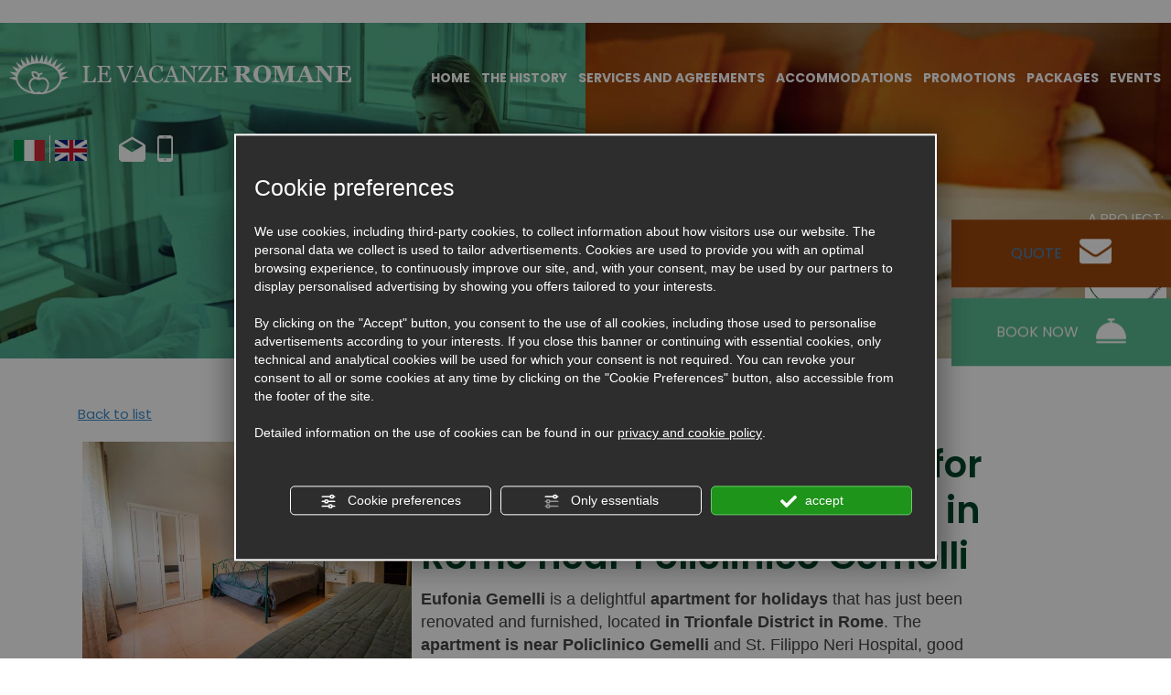

--- FILE ---
content_type: text/html; charset=utf-8
request_url: https://www.levacanzeromane.it/en/eufonia-gemelli-apartment-for-holidays-in-trionfale-district-in-rome-near-policlinico-gemelli.php
body_size: 12805
content:
 ﻿<!DOCTYPE html>
<!--[if lt IE 7]><html xmlns="https://www.w3.org/1999/xhtml" class="no-js lt-ie10 lt-ie9 lt-ie8 lt-ie7 ie6" lang="en"><![endif]-->
<!--[if IE 7]><html xmlns="https://www.w3.org/1999/xhtml" class="no-js lt-ie10 lt-ie9 lt-ie8 ie7" lang="en"><![endif]-->
<!--[if IE 8]><html xmlns="https://www.w3.org/1999/xhtml" class="no-js lt-ie10 lt-ie9 ie8" lang="en"><![endif]-->
<!--[if IE 9]><html xmlns="https://www.w3.org/1999/xhtml" class="no-js lt-ie10 ie9" lang="en"><![endif]-->
<!--[if (gte IE 10)|!(IE)]><!--><html dir="ltr" xmlns="https://www.w3.org/1999/xhtml" lang="en"><!--<![endif]--><head><script type="text/javascript">window.isAbot = false;</script><meta http-equiv="Content-Type" content="text/html; charset=utf-8" /><meta name="author" content="TITANKA! Spa" /><meta name="generator" content="TITANKA! Content Management System"  engine="Twg" idh="1738"/><meta http-equiv="content-language" content="0" /><title>Eufonia Gemelli Apartment for holidays in Trionfale District in Rome near Policlinico Gemelli</title><meta name="Description" content="Discover more about Eufonia Gemelli Apartment in Rome, in Trionfale District!" /> <script type="application/ld+json">{"@context":"https:\/\/schema.org\/","@type":"Article","headline":"Eufonia Gemelli Apartment for holidays in Trionfale District in Rome near Policlinico Gemelli","image":"https:\/\/admin.abc.sm\/img\/gallery\/upload\/6677\/img_lastminute_344301_1697572685.jpeg","datePublished":"2023-10-17T00:00:00+02:00","dateModified":"2025-10-20T14:34:18+02:00","author":{"name":"Le Vacanze Romane"}}</script> <meta property="og:image" content="https://www.levacanzeromane.it/inc/scripts/thumb.php?bg=ffffff&w=1200&h=630&img=https://admin.abc.sm/img/gallery/upload/6677/img_lastminute_344301_1697572685.jpeg"/><meta property="og:image:width" content="1200"><meta property="og:image:height" content="630"><meta name="application-name" content="Le Vacanze Romane"><meta property="og:site_name" content="Le Vacanze Romane"><link href="https://www.google-analytics.com" rel="preconnect" crossorigin /><link href="https://www.googletagmanager.com" rel="dns-prefetch" crossorigin /><link href="https://connect.facebook.net" rel="preconnect" crossorigin /><link href="https://forms.mrpreno.net" rel="dns-prefetch" crossorigin /><link rel="canonical" href="https://www.levacanzeromane.it/en/eufonia-gemelli-apartment-for-holidays-in-trionfale-district-in-rome-near-policlinico-gemelli.php" /><link  rel="alternate" hreflang="en" href="https://www.levacanzeromane.it/en/eufonia-gemelli-apartment-for-holidays-in-trionfale-district-in-rome-near-policlinico-gemelli.php"/><link  rel="alternate" hreflang="it" href="https://www.levacanzeromane.it/it/casa-vacanze-eufonia-nel-quartiere-trionfale-a-roma-vicino-al-policlinico-gemelli.php" /><link rel="alternate" href="https://www.levacanzeromane.it/en/eufonia-gemelli-apartment-for-holidays-in-trionfale-district-in-rome-near-policlinico-gemelli.php" hreflang="x-default" /> <script type="application/ld+json">{"@context":"https:\/\/schema.org\/","@type":"Organization","name":"Le Vacanze Romane","url":"https:\/\/www.levacanzeromane.it","telephone":"+39 06\/45423898","image":"https:\/\/www.levacanzeromane.it\/ATImg\/pix_trasp.gif","logo":"https:\/\/www.levacanzeromane.it\/ATImg\/loghi_small\/6677.jpg","address":{"@type":"PostalAddress","streetAddress":"Corso D'Italia, 19","addressLocality":"Roma","addressRegion":"Rm","postalCode":"00198","addressCountry":"IT"}}</script> <script type="text/javascript">var cmsPageParams={"ia":"6677","ih":1738,"ip":"154695","su":false,"device_type":"computer","asset_versioning":"1766570996","site_type":"desktop","is_catalog":false,"lang":"en","url":"http:\/\/www.levacanzeromane.it\/en\/eufonia-gemelli-apartment-for-holidays-in-trionfale-district-in-rome-near-policlinico-gemelli.php","type":"5","other_languages":{"it":"\/it\/casa-vacanze-eufonia-nel-quartiere-trionfale-a-roma-vicino-al-policlinico-gemelli.php"},"relation_code":"1643711554","css":{"libs":["\/site.css?vrnsh=1&v=1766570996","\/site_lib.css?vrnsh=1&v=1766570996"]},"tracking":{"analytics":{"type":"gtag","event_name_mode":2}},"cookieConsentEnabled":true}</script> <link href="/site.css?vrnsh=1&v=1766570996" rel="stylesheet" type="text/css" /><link href="/site_lib.css?vrnsh=1&v=1766570996" rel="stylesheet" type="text/css" /> <script type="text/javascript"  defer src="/site_lib.js?vrnsh=1&v=1766570996" ></script> <script defer type="text/javascript">var hs;function initHighSlide(){if(typeof hs!='undefined'){hs.showCredits=false;hs.graphicsDir='/ATClass/js/highslide/graphics/';hs.outlineType='rounded-white';hs.align='center';hs.dimmingOpacity=0.80;}else{setTimeout(initHighSlide,50);}}
initHighSlide();</script> <script defer type="text/javascript">function startNoConflictWhenJQueryIsLoaded(){if(typeof jQuery!='undefined'){jQuery.noConflict();}else{setTimeout(startNoConflictWhenJQueryIsLoaded,50);}}
startNoConflictWhenJQueryIsLoaded();</script> <script defer type="text/javascript">var selectorF;var instanceF;function startImageLightBox(){selectorF='a.image_lightbox';instanceF=jQuery(selectorF).imageLightbox({allowedTypes:'png|jpg|jpeg|gif',animationSpeed:250,preloadNext:true,enableKeyboard:true,quitOnEnd:false,quitOnImgClick:false,quitOnDocClick:true,onStart:function(){overlayOn();closeButtonOn(instanceF);arrowsOn(instanceF,selectorF);},onEnd:function(){overlayOff();captionOff();closeButtonOff();arrowsOff();activityIndicatorOff();},onLoadStart:function(){captionOff();activityIndicatorOn();},onLoadEnd:function(){captionOn();activityIndicatorOff();jQuery('.imagelightbox-arrow').css('display','block');}});}</script> <script src="/site.js?vrnsh=1&v=1766570996" type="text/javascript"  defer></script> <!--[if lt IE 9]> <script src="/js_source/compatibility/Bootstrap3.2.0/html5shiv.js"></script> <script src="/js_source/compatibility/Bootstrap3.2.0/respond.min.js"></script> <link rel="stylesheet" type="text/css" href="/site_source_min/bootstrap3.2.0/css/bootstrap.min.css"/>
<![endif]--><!--[if IE 7]><link href="/js_source/compatibility/Bootstrap3.2.0/bootstrap-ie7.css" rel="stylesheet">
<![endif]--><meta name="viewport" content="width=device-width, initial-scale=1"><link rel="bookmark" href="/source/favicon.ico" /><link rel="shortcut icon" href="/source/favicon.ico" /><link href="/libs/gfonts/style/css?family=Poppins:300,400,600,700" rel="stylesheet"> <script type="text/javascript">function getUserIdToAnalyticsByCookie(a){for(var b=a+"=",c=document.cookie.split(";"),d=0;d<c.length;d++){for(var e=c[d];" "===e.charAt(0);)e=e.substring(1,e.length);if(0===e.indexOf(b))return e.substring(b.length,e.length)}return null}
function isGrantedApp(app_name){var isGranted=true;if(typeof cookieConsent=='object'){if(typeof cookieConsent.isGrantedApp=='function'){isGranted=cookieConsent.isGrantedApp(app_name);}}
return isGranted;}
function getTUserId(){if(!isGrantedApp('google_user_id')){return null;}
var user_id=null;var _MRU=getUserIdToAnalyticsByCookie("_MRU");if(_MRU){user_id=_MRU;}else{var _TCU=getUserIdToAnalyticsByCookie("_TCU");if(_TCU){user_id=_TCU;}}
return user_id;}</script><script type="text/javascript"  async src="https://www.googletagmanager.com/gtag/js?id=G-XG7CCB1M68"></script> <script type="text/javascript">window.googleAnalyticsStarted=false;window.dataLayer=window.dataLayer||[];function gtag(){dataLayer.push(arguments);}
function startGoogleAnalytics(){if('googleAnalyticsStarted'in window){if(window.googleAnalyticsStarted==true){console.log('analytics gia inizializzato');return false;}}
var content_type='news';var content_group='news-344301';var cookieConsentEnabled=true;gtag('consent','default',{'ad_storage':'denied','analytics_storage':'denied','wait_for_update':1000,'ad_user_data':'denied','ad_personalization':'denied'});gtag('set','ads_data_redaction',true);if(cookieConsentEnabled){gtag('set','allow_google_signals',false);gtag('set','allow_ad_personalization_signals',false);}
if(isGrantedApp('google_ads')){gtag('set','allow_google_signals',true);gtag('set','allow_ad_personalization_signals',true);}
gtag('js',new Date());var confGTag={};if(content_type)confGTag.content_type=content_type;if(content_group)confGTag.content_group=content_group;confGTag.anonymize_ip=true;confGTag.linker={'domains':['octorate.com','levacanzeromane.it'],'decorate_forms':true};var analytics_user_id=getTUserId();if(analytics_user_id){confGTag.user_id=analytics_user_id;}
gtag('config','G-XG7CCB1M68',confGTag);window.googleAnalyticsStarted=true;if(typeof cms=='object'){cms.triggerEvent('GoogleAnalyticsStarted');}else{console.log('GoogleAnalyticsStarted');}}</script> </head><body><div id="pgall" class="page_154695 "><div id="blk_44261"  class="max-sf" ><div id="contenuto_307494"    class="cnt hidden-xs hidden-sm" ><div id="blk_44300"  class="max-sf" ><div id="blk_44301"  class="container" ><div id="blk_44302"  class="row clearfix" ><div id="contenuto_307492"    class="cnt col-md-9" ><div id="menu_2246"><ul class="level1" id="root_2246" data-role="listview"><li class="voce_menu_25236"><a class="voce_menu_25236" href="https://www.levacanzeromane.it/en/" title="" target="" >HOME</a></li><li class="voce_menu_25237"><a class="voce_menu_25237" href="https://www.levacanzeromane.it/en/hystory.php" title="" target="" >THE HISTORY</a></li><li class="voce_menu_25238"><a class="voce_menu_25238" href="https://www.levacanzeromane.it/en/services-agreements.php" title="" target="" >SERVICES AND AGREEMENTS</a></li><li class="voce_menu_25241"><a class="voce_menu_25241" href="https://www.levacanzeromane.it/en/accomodation.php" title="" target="" >ACCOMMODATIONS</a></li><li class="voce_menu_25239"><a class="voce_menu_25239" href="https://www.levacanzeromane.it/en/list-offers.php" title="" target="" >PROMOTIONS</a></li><li class="voce_menu_25240"><a class="voce_menu_25240" href="https://www.levacanzeromane.it/en/list-packages.php" title="" target="" >PACKAGES</a></li><li class="voce_menu_25502"><a class="voce_menu_25502" href="https://www.levacanzeromane.it/en/list-events.php" title="" target="" >EVENTS</a></li></ul><div style="clear:both"></div></div></div><div id="contenuto_307495"    class="cnt text-center col-md-3" >
<a href="mailto:info@levacanzeromane.it" onclick="linkMailTo(6677);" class="ABC_link"><span  itemprop="email">info@levacanzeromane.it</span></a></div></div></div></div><div class="cb"></div></div><div id="contenuto_307522"    class="cnt visible-xs visible-sm" ><div id="blk_44303"  ><div id="contenuto_307518"    class="cnt fullWidth text-center op_block col-xs-3 col-sm-3" ></div><div id="contenuto_308928"    class="cnt fullWidth text-center col-xs-3 col-sm-3" >
<a href="/en/accomodation.php" ><img src="https://www.levacanzeromane.it/source/ico-map.png" alt="" title=""  ></a></div><div id="contenuto_307520"    class="cnt fullWidth text-center col-xs-3 col-sm-3" >
<a href="#" onclick="goToByScroll('.form-footer');return false;"><img alt="levacanzeromane en eufonia-gemelli-apartment-for-holidays-in-trionfale-district-in-rome-near-policlinico-gemelli 001" aria-hidden="true" src="/source/mail-mobi.png"></a></div><div id="contenuto_454837"    class="cnt fullWidth text-center col-xs-3 col-sm-3" >
<a href="mailto:[telefono_raw_text]"><img alt="levacanzeromane en eufonia-gemelli-apartment-for-holidays-in-trionfale-district-in-rome-near-policlinico-gemelli 002" aria-hidden="true" src="/source/ico-tel-mobi.png"></a></div><div id="blk_44304"  ><div id="contenuto_307525"    class="cnt" ><div id="menu_2246"><ul class="level1" id="root_2246" data-role="listview"><li class="voce_menu_25236"><a class="voce_menu_25236" href="https://www.levacanzeromane.it/en/" title="" target="" >HOME</a></li><li class="voce_menu_25237"><a class="voce_menu_25237" href="https://www.levacanzeromane.it/en/hystory.php" title="" target="" >THE HISTORY</a></li><li class="voce_menu_25238"><a class="voce_menu_25238" href="https://www.levacanzeromane.it/en/services-agreements.php" title="" target="" >SERVICES AND AGREEMENTS</a></li><li class="voce_menu_25241"><a class="voce_menu_25241" href="https://www.levacanzeromane.it/en/accomodation.php" title="" target="" >ACCOMMODATIONS</a></li><li class="voce_menu_25239"><a class="voce_menu_25239" href="https://www.levacanzeromane.it/en/list-offers.php" title="" target="" >PROMOTIONS</a></li><li class="voce_menu_25240"><a class="voce_menu_25240" href="https://www.levacanzeromane.it/en/list-packages.php" title="" target="" >PACKAGES</a></li><li class="voce_menu_25502"><a class="voce_menu_25502" href="https://www.levacanzeromane.it/en/list-events.php" title="" target="" >EVENTS</a></li></ul><div style="clear:both"></div></div></div></div></div><div class="cb"></div></div><div id="contenuto_583690"    class="cnt no-pad text-center fullWidth col-md-6 col-sm-12 col-xs-12" >
<img src="/inc/scripts/source/www.levacanzeromane.it/crp1000x573-strutture-top-1.jpg?o=1" alt="" title=""  ></div><div id="contenuto_319659"    class="cnt" ><style type="text/css">@media screen and (-ms-high-contrast: active), (-ms-high-contrast: none){}@media screen and (max-width: 767px){.tipo-tab{height:57px;line-height:14px;padding:22px
0}}@media screen and (max-width: 991px) and (min-width: 768px){.tipo-tab{height:65px;line-height:1;padding:22px
0}}@media screen and (max-width: 1199px) and (min-width: 992px){ul#root_2246  li
a{font-size:11px}#contenuto_307492 ul#root_2246 li
a{font-size:11px}}@media screen and (min-width: 1200px){ul#root_2246  li
a{font-size:14px}#contenuto_307492 ul#root_2246
li{padding:0
8px}}</style></div><div id="contenuto_583691"    class="cnt hidden-sm hidden-xs col-md-6 fullWidth text-center no-pad" >
<img src="/inc/scripts/source/www.levacanzeromane.it/crp1000x573-strutture-top-2.jpg?o=1" alt="" title=""  ></div><div id="blk_44273"  class="max-content" ><div id="blk_44259"  class="row clearfix" ><div id="contenuto_307481"    class="cnt fullWidth col-md-4 font-bold" >
<a href="/" ><img src="https://www.levacanzeromane.it/source/logo-top.png" alt="" title=""  ></a><div class="box_lingue">
<a class="item_lingue border-right" href="/it/casa-vacanze-eufonia-nel-quartiere-trionfale-a-roma-vicino-al-policlinico-gemelli.php"><img alt="levacanzeromane en eufonia-gemelli-apartment-for-holidays-in-trionfale-district-in-rome-near-policlinico-gemelli 003" aria-hidden="true" src="https://www.levacanzeromane.it/source/flag-ita.jpg"></a><a class="item_lingue" href="/en/eufonia-gemelli-apartment-for-holidays-in-trionfale-district-in-rome-near-policlinico-gemelli.php"><img alt="levacanzeromane en eufonia-gemelli-apartment-for-holidays-in-trionfale-district-in-rome-near-policlinico-gemelli 004" aria-hidden="true" src="https://www.levacanzeromane.it/source/flag-eng.jpg"></a></div></div><div id="contenuto_454833"    class="cnt col-md-2 col-lg-2 hidden-xs hidden-sm" >
<a href="mailto:info@levacanzeromane.it" onclick="linkMailTo(6677);" class="ABC_link"><img alt="levacanzeromane en eufonia-gemelli-apartment-for-holidays-in-trionfale-district-in-rome-near-policlinico-gemelli 005" aria-hidden="true" src="/source/ico-mail-mobi.png"></a><a href="tel:+390645423898" class="ABC_link" aria-label="Call now"><img alt="levacanzeromane en eufonia-gemelli-apartment-for-holidays-in-trionfale-district-in-rome-near-policlinico-gemelli 002" aria-hidden="true" src="/source/ico-tel-mobi.png"></a></div><div id="contenuto_307488"    class="cnt hidden-xs hidden-sm" ><div id="menu_2246"><ul class="level1" id="root_2246" data-role="listview"><li class="voce_menu_25236"><a class="voce_menu_25236" href="https://www.levacanzeromane.it/en/" title="" target="" >HOME</a></li><li class="voce_menu_25237"><a class="voce_menu_25237" href="https://www.levacanzeromane.it/en/hystory.php" title="" target="" >THE HISTORY</a></li><li class="voce_menu_25238"><a class="voce_menu_25238" href="https://www.levacanzeromane.it/en/services-agreements.php" title="" target="" >SERVICES AND AGREEMENTS</a></li><li class="voce_menu_25241"><a class="voce_menu_25241" href="https://www.levacanzeromane.it/en/accomodation.php" title="" target="" >ACCOMMODATIONS</a></li><li class="voce_menu_25239"><a class="voce_menu_25239" href="https://www.levacanzeromane.it/en/list-offers.php" title="" target="" >PROMOTIONS</a></li><li class="voce_menu_25240"><a class="voce_menu_25240" href="https://www.levacanzeromane.it/en/list-packages.php" title="" target="" >PACKAGES</a></li><li class="voce_menu_25502"><a class="voce_menu_25502" href="https://www.levacanzeromane.it/en/list-events.php" title="" target="" >EVENTS</a></li></ul><div style="clear:both"></div></div></div><div id="contenuto_307490"    class="cnt text-center fullWidth hidden-xs hidden-sm" ><div>A PROJECT:</div><a href="http://www.albaa.it/" rel="noopener" target="_blank"><img src="https://www.levacanzeromane.it/source/img-progetto.png" alt="" title=""  ></a></div><div id="contenuto_310212"    class="cnt" ></div>
<a id="contenuto_479124"   href="https://book.octorate.com/octobook/site/ota/index.xhtml?id=4&lang=en" rel="noopener" target="_blank" class="cnt cnt-pulsante-booking hidden-xs hidden-sm" >
<span class="lbl">BOOK NOW</span> <img alt="levacanzeromane en eufonia-gemelli-apartment-for-holidays-in-trionfale-district-in-rome-near-policlinico-gemelli 007" aria-hidden="true" src="/source/ico-book.png">
</a><div id="contenuto_629841"    class="cnt hidden-sm hidden-xs cnt-pulsante-prev" >
<a href="javascript:goToByScroll('.form-footer')"><span class="lbl">QUOTE</span> <img alt="levacanzeromane en eufonia-gemelli-apartment-for-holidays-in-trionfale-district-in-rome-near-policlinico-gemelli 001" aria-hidden="true" src="/source/mail-mobi.png"></a></div></div></div></div><div id="blk_44260"  class="max-sf" ><div id="blk_44272"  class="max-content" ><div id="blk_44258"  class="row clearfix" ></div></div></div><div id="blk_44262"  class="max-sf" ><div id="blk_44274"  class="max-content" ><div id="blk_44267"  class="row clearfix" ></div></div></div><div id="blk_44266"  class="max-sf" ><div id="blk_44278"  class="max-content" ><div id="blk_44271"  class="row clearfix" ><div id="contenuto_587441"    class="cnt bread" >
<a href="/en/accomodation.php">Back to list</a></div><div id="contenuto_583692"    class="cnt" >
<span class="TitankaCommonObjects"><script type="text/javascript">var form_offers_default_required_fields={nome_cognome:true,nome:true,cognome:true,email:true,telefono:false,adulti:false,bambini:false,eta_bambino_1:false,eta_bambino_2:false,eta_bambino_3:false,eta_bambino_4:false,data_arrivo:true,data_partenza:true,note:false};var required_fields={};</script><div class="lastminute_wrapper"><div class="ABC_testi_news"><div class="dett_offerte"><div class="col-md-4 col-xs-12 fullWidth text-center img-elenco rel">
<a href="/en/eufonia-gemelli-apartment-for-holidays-in-trionfale-district-in-rome-near-policlinico-gemelli.php"><meta itemprop="image" content="/ATImg/gallery/upload/6677/img_lastminute_344301_1697572685.jpeg" /><img aria-hidden="true" loading="lazy" src="/inc/scripts/thumb.php?img=https://admin.abc.sm/img/gallery/upload/6677/img_lastminute_344301_1697572685.jpeg&w=700&h=540&o=0" class="ABC_img_last" border="0" align="absmiddle" alt="Eufonia Gemelli Apartment for holidays in Trionfale District in Rome near Policlinico Gemelli" title="Eufonia Gemelli Apartment for holidays in Trionfale District in Rome near Policlinico Gemelli"  onclick="displayPreviewThumb(this); return false;" style="cursor: pointer" /></a></div><div class="col-md-8 col-lg-7 col-xs-12"><div class="cont-h1"><h1><span itemprop="name" class="ABC_testi_news">Eufonia Gemelli Apartment for holidays in Trionfale District in Rome near Policlinico Gemelli</span></h1><h2 class="sottotitolo"></h2></div><div class="descrizione"><span itemprop="description"><span style="font-family:verdana,geneva,sans-serif;"><span style="font-size:18px;"><strong>Eufonia Gemelli </strong>is a delightful <strong>apartment for holidays</strong> that has just been renovated and furnished, located <strong>in Trionfale District in Rome</strong>. The <strong>apartment is near Policlinico Gemelli </strong>and St. Filippo Neri Hospital, good choice for students, workers and people with medical needs.&nbsp;<br>
Next to the apartment, there is the 'Monte Mario Cycle Path', one of the most important in Rome which covers a route of 25KM and that allows you to visit the Insugherata Natural Park up to the Vatican Walls with a view of the Dome of St. Peter.<br>
<br>
The <strong>apartment for holidays</strong> is composed by 2 very large and bright double bedrooms equipped with wardrobe, air conditioning, linen and towels. The equipped and bright kitchen with balcony offers a fridge, coffee maker and kettle for tea and herbal teas; the bathroom is equipped with a shower, hairdryer and a washing machine. We can host up to 4 adults and 1 kid from 0 to 4 yo (it is possible to provide a baby crib).<br>
<br>
<script type="text/javascript" src="/ATClass/js/swfobject.js"></script><script  type="text/javascript" defer="defer">if(typeof hs=='undefined'){var head=document.getElementsByTagName("head")[0];var script=document.createElement('script');script.type='text/javascript';script.src='/ATClass/js/highslide/highslide-full.js';head.appendChild(script);var link_css=document.createElement('link');link_css.type='text/css';link_css.rel='stylesheet';link_css.href='/ATClass/js/highslide/highslide.css';head.appendChild(link_css);}</script><script  type="text/javascript" defer="defer">var effect='slideshow-dark-controlbar';if(typeof hs!='undefined'){hs.showCredits=false;hs.graphicsDir='/ATClass/js/highslide/graphics/';hs.align='center';switch(effect){case"slideshow-white-controlbar":hs.transitions=['expand','crossfade'];hs.outlineType='rounded-white';hs.fadeInOut=true;if(hs.slideshows.length==0){hs.addSlideshow({slideshowGroup:'group_15579',interval:3000,repeat:false,useControls:true,fixedControls:'fit',overlayOptions:{opacity:.75,position:'bottom center',hideOnMouseOut:true}});}
break;case"white-rounded":hs.outlineType='rounded-white';break;case"slideshow-white-controlbar-heading":hs.transitions=['expand','crossfade'];hs.outlineType='rounded-white';hs.wrapperClassName='controls-in-heading';hs.fadeInOut=true;if(hs.slideshows.length==0){hs.addSlideshow({slideshowGroup:'group_15579',interval:3000,repeat:false,useControls:true,fixedControls:false,overlayOptions:{opacity:1,position:'top right',hideOnMouseOut:false}});}
break;case"slideshow-dark-controlbar":hs.align='center';hs.transitions=['expand','crossfade'];hs.outlineType='glossy-dark';hs.wrapperClassName='dark';hs.fadeInOut=true;if(hs.slideshows.length==0){hs.addSlideshow({slideshowGroup:'group_15579',interval:3000,repeat:false,useControls:true,fixedControls:'fit',overlayOptions:{opacity:.6,position:'bottom center',hideOnMouseOut:true}});}
break;case"slideshow-dark-controlbar-floating":hs.transitions=['expand','crossfade'];hs.wrapperClassName='dark borderless floating-caption';hs.fadeInOut=true;hs.dimmingOpacity=.75;if(hs.slideshows.length==0){hs.addSlideshow({slideshowGroup:'group_15579',interval:3000,repeat:false,useControls:true,fixedControls:'fit',overlayOptions:{opacity:.6,position:'bottom center',hideOnMouseOut:true}});}
break;case"polaroid-style":hs.wrapperClassName='wide-border';break;case"noborder-shadow":hs.registerOverlay({overlayId:'closebutton',position:'top right',fade:2});hs.graphicsDir='/ATClass/js/highslide/graphics/';hs.wrapperClassName='borderless';break;case"dark-glow":hs.outlineType='outer-glow';hs.wrapperClassName='outer-glow';break;case"simple-no-outline":hs.outlineType=null;hs.wrapperClassName='colored-border';break;}}</script><div class="highslide-gallery"  id="gallery_15579" ><div style="border:0px solid blue; width:1290px; margin: 0 auto;  padding:0 0 0 0px"><div class="gallery_wrapper_image" style="float:left; width:320px; margin:0; padding-left:0px; padding-right:0px; padding-bottom:0px;"><div style="margin:0; padding:0 0 3px 0"><a href="/ATImg/gallery/fotogallery/gall_6677/6677_15579_336426.jpg" class="highslide" onclick="return hs.expand(this,{ slideshowGroup: 'group_15579' })" title="">
<img src="/inc/scripts/bo/img/gallery/fotogallery/gall_6677/crp320x240-6677_15579_336426.jpg" alt="" title=""  style=" padding:0; margin:0; border:1px solid #FFFFFF" />
</a><div class="highslide-caption" ></div></div></div><div class="gallery_wrapper_image" style="float:left; width:320px; margin:0; padding-left:0px; padding-right:0px; padding-bottom:0px;"><div style="margin:0; padding:0 0 3px 0"><a href="/ATImg/gallery/fotogallery/gall_6677/6677_15579_336425.jpg" class="highslide" onclick="return hs.expand(this,{ slideshowGroup: 'group_15579' })" title="">
<img src="/inc/scripts/bo/img/gallery/fotogallery/gall_6677/crp320x240-6677_15579_336425.jpg" alt="" title=""  style=" padding:0; margin:0; border:1px solid #FFFFFF" />
</a><div class="highslide-caption" ></div></div></div><div style="clear:both"></div></div></div><br>
<br>
<strong>Services:</strong></span></span><ul><li><span style="font-family:verdana,geneva,sans-serif;"><span style="font-size:18px;">Private transfer to and from Rome airports to be requested in advance at advantageous rates</span></span></li><li><span style="font-family:verdana,geneva,sans-serif;"><span style="font-size:18px;">Luggage storage service&nbsp;</span></span></li><li><span style="font-family:verdana,geneva,sans-serif;"><span style="font-size:18px;">Private tours with a qualified guide (to be agreed in advance)</span></span></li></ul>
<br>
<span style="font-family:verdana,geneva,sans-serif;"><span style="font-size:18px;"><script type="text/javascript" src="/ATClass/js/swfobject.js"></script><script  type="text/javascript" defer="defer">if(typeof hs=='undefined'){var head=document.getElementsByTagName("head")[0];var script=document.createElement('script');script.type='text/javascript';script.src='/ATClass/js/highslide/highslide-full.js';head.appendChild(script);var link_css=document.createElement('link');link_css.type='text/css';link_css.rel='stylesheet';link_css.href='/ATClass/js/highslide/highslide.css';head.appendChild(link_css);}</script><script  type="text/javascript" defer="defer">var effect='slideshow-dark-controlbar';if(typeof hs!='undefined'){hs.showCredits=false;hs.graphicsDir='/ATClass/js/highslide/graphics/';hs.align='center';switch(effect){case"slideshow-white-controlbar":hs.transitions=['expand','crossfade'];hs.outlineType='rounded-white';hs.fadeInOut=true;if(hs.slideshows.length==0){hs.addSlideshow({slideshowGroup:'group_15580',interval:3000,repeat:false,useControls:true,fixedControls:'fit',overlayOptions:{opacity:.75,position:'bottom center',hideOnMouseOut:true}});}
break;case"white-rounded":hs.outlineType='rounded-white';break;case"slideshow-white-controlbar-heading":hs.transitions=['expand','crossfade'];hs.outlineType='rounded-white';hs.wrapperClassName='controls-in-heading';hs.fadeInOut=true;if(hs.slideshows.length==0){hs.addSlideshow({slideshowGroup:'group_15580',interval:3000,repeat:false,useControls:true,fixedControls:false,overlayOptions:{opacity:1,position:'top right',hideOnMouseOut:false}});}
break;case"slideshow-dark-controlbar":hs.align='center';hs.transitions=['expand','crossfade'];hs.outlineType='glossy-dark';hs.wrapperClassName='dark';hs.fadeInOut=true;if(hs.slideshows.length==0){hs.addSlideshow({slideshowGroup:'group_15580',interval:3000,repeat:false,useControls:true,fixedControls:'fit',overlayOptions:{opacity:.6,position:'bottom center',hideOnMouseOut:true}});}
break;case"slideshow-dark-controlbar-floating":hs.transitions=['expand','crossfade'];hs.wrapperClassName='dark borderless floating-caption';hs.fadeInOut=true;hs.dimmingOpacity=.75;if(hs.slideshows.length==0){hs.addSlideshow({slideshowGroup:'group_15580',interval:3000,repeat:false,useControls:true,fixedControls:'fit',overlayOptions:{opacity:.6,position:'bottom center',hideOnMouseOut:true}});}
break;case"polaroid-style":hs.wrapperClassName='wide-border';break;case"noborder-shadow":hs.registerOverlay({overlayId:'closebutton',position:'top right',fade:2});hs.graphicsDir='/ATClass/js/highslide/graphics/';hs.wrapperClassName='borderless';break;case"dark-glow":hs.outlineType='outer-glow';hs.wrapperClassName='outer-glow';break;case"simple-no-outline":hs.outlineType=null;hs.wrapperClassName='colored-border';break;}}</script><div class="highslide-gallery"  id="gallery_15580" ><div style="border:0px solid blue; width:1290px; margin: 0 auto;  padding:0 0 0 0px"><div class="gallery_wrapper_image" style="float:left; width:320px; margin:0; padding-left:0px; padding-right:0px; padding-bottom:0px;"><div style="margin:0; padding:0 0 3px 0"><a href="/ATImg/gallery/fotogallery/gall_6677/6677_15580_336428.jpg" class="highslide" onclick="return hs.expand(this,{ slideshowGroup: 'group_15580' })" title="">
<img src="/inc/scripts/bo/img/gallery/fotogallery/gall_6677/crp320x240-6677_15580_336428.jpg" alt="" title=""  style=" padding:0; margin:0; border:1px solid #FFFFFF" />
</a><div class="highslide-caption" ></div></div></div><div class="gallery_wrapper_image" style="float:left; width:320px; margin:0; padding-left:0px; padding-right:0px; padding-bottom:0px;"><div style="margin:0; padding:0 0 3px 0"><a href="/ATImg/gallery/fotogallery/gall_6677/6677_15580_336427.jpeg" class="highslide" onclick="return hs.expand(this,{ slideshowGroup: 'group_15580' })" title="">
<img src="/inc/scripts/bo/img/gallery/fotogallery/gall_6677/crp320x240-6677_15580_336427.jpeg" alt="" title=""  style=" padding:0; margin:0; border:1px solid #FFFFFF" />
</a><div class="highslide-caption" ></div></div></div><div style="clear:both"></div></div></div><br>
<br>
Discover more about <strong>Eufonia Gemelli Apartment in Rome, in Trionfale District!</strong><br>
<br><div class="titanka_form" ><form action="/void" class="form_alt" name="contatti-form" id="contatti-form" if="2107" ia="6677" ln="en" tkn="0" recaptcha="0" calendar="js" ><div id="ContContatti"><div class="col-md-8"><div class="col_1 col-md-6 col-sm-6"><div class="form-group">
<label>Name *</label>
<input  id="nome_69199" name="nome" value="" type="text" req="1" required class="modulo_alt modulo_text is_required"/></div></div><div class="col_1 col-md-6 col-sm-6"><div class="form-group">
<label>Surname *</label>
<input  id="cognome_21222" name="cognome" value="" type="text" req="1" required class="modulo_alt modulo_text is_required"/></div></div><div class="col_1 col-md-6 col-sm-6"><div class="form-group">
<label> E-mail * </label>
<input  id="email_56394" name="email" value="" type="text" req="1" required class="modulo_alt modulo_text is_required"/></div></div><div class="col_1 col-md-6 col-sm-6"><div class="form-group">
<label>Telephone </label>
<input  id="telefono_12112" name="telefono" value="" type="text" class="modulo_alt modulo_text"/></div></div><div class="clearfix"></div><div class="col_1 col-md-4 col-sm-6"><div class="form-group">
<label>Arrival date</label>
<input  id="arrivo_33188" name="arrivo" autocomplete="off" autocorrect="off" autocapitalize="off" value="18/01/2026" readonly="readonly"  type="text" min="2026-01-18" class="modulo_calendar arrivo modulo_alt modulo_data_soggiorno"/><style type="text/css">#arrivo_33188::-webkit-calendar-picker-indicator,#arrivo_33188::-moz-calendar-picker-indicator,#arrivo_33188::-ms-clear{display:none !important;visibility:hidden !important}#arrivo_33188{-webkit-appearance:none !important;-moz-appearance:none !important;appearance:none !important}</style></div></div><div class="col_1 col-md-4 col-sm-6"><div class="form-group">
<label>Departure date</label>
<input  id="partenza_17455" name="partenza" autocomplete="off" autocorrect="off" autocapitalize="off" value="19/01/2026" readonly="readonly"  type="text" min="2026-01-19" class="modulo_calendar partenza modulo_alt modulo_data_soggiorno"/><style type="text/css">#partenza_17455::-webkit-calendar-picker-indicator,#partenza_17455::-moz-calendar-picker-indicator,#partenza_17455::-ms-clear{display:none !important;visibility:hidden !important}#partenza_17455{-webkit-appearance:none !important;-moz-appearance:none !important;appearance:none !important}</style></div></div><div class="col_1 col-md-4 col-sm-12"><div class="form-group">
<label>Accomodation *</label>
<select  id="sistemazione_52922" name="sistemazione"  req="1" required class="modulo_alt modulo_select is_required"><option value="">Select</option><option value="appartamento"  >Apartment</option><option value="bb"  >B&B</option></select></div></div><div class="col_1 col-md-3 col-xs-6 col-sm-3"><div class="form-group">
<label>N. Adults</label>
<select  id="n_adulti_28335" name="n_adulti"  class="modulo_alt modulo_select"><option value="">Select</option><option value="1"  >1</option><option value="2"  selected="selected">2</option><option value="3"  >3</option><option value="4"  >4</option><option value="5"  >5</option><option value="6"  >6</option><option value="7"  >7</option><option value="8"  >8</option><option value="9"  >9</option><option value="10"  >10</option></select></div></div><div class="col_1 col-md-3 col-xs-6 col-sm-3"><div class="form-group">
<label>Child's age 1</label>
<select  id="eta_bambino_1_59057" name="eta_bambino_1"  class="modulo_alt modulo_select"><option value="">Select</option><option value="1"  >1</option><option value="2"  >2</option><option value="3"  >3</option><option value="4"  >4</option><option value="5"  >5</option><option value="6"  >6</option><option value="7"  >7</option><option value="8"  >8</option><option value="9"  >9</option><option value="10"  >10</option><option value="11"  >11</option><option value="12"  >12</option><option value="13"  >13</option><option value="14"  >14</option></select></div></div><div class="col_1 col-md-3 col-xs-6 col-sm-3"><div class="form-group">
<label>Child's age 2</label>
<select  id="eta_bambino_2_92528" name="eta_bambino_2"  class="modulo_alt modulo_select"><option value="">Select</option><option value="1"  >1</option><option value="2"  >2</option><option value="3"  >3</option><option value="4"  >4</option><option value="5"  >5</option><option value="6"  >6</option><option value="7"  >7</option><option value="8"  >8</option><option value="9"  >9</option><option value="10"  >10</option><option value="11"  >11</option><option value="12"  >12</option><option value="13"  >13</option><option value="14"  >14</option></select></div></div><div class="col_1 col-md-3 col-xs-6 col-sm-3"><div class="form-group">
<label>Child's age 3</label>
<select  id="eta_bambino_3_72929" name="eta_bambino_3"  class="modulo_alt modulo_select"><option value="">Select</option><option value="1"  >1</option><option value="2"  >2</option><option value="3"  >3</option><option value="4"  >4</option><option value="5"  >5</option><option value="6"  >6</option><option value="7"  >7</option><option value="8"  >8</option><option value="9"  >9</option><option value="10"  >10</option><option value="11"  >11</option><option value="12"  >12</option><option value="13"  >13</option><option value="14"  >14</option></select></div></div></div><div class="col-md-4"><div class="col-md-12 col-xs-12"><div class="form-group">
<label>Special requests </label><textarea id="richieste_particolari_72727" name="richieste_particolari"  class="modulo_alt modulo_textarea"></textarea></div></div></div><div class="clearfix sep"></div><div class="col-md-4 col-sm-4" style=" text-align:left; font-size:13px;padding-left:10px;"><span class="txtred_alt" style="font-size:90%">Mandatory Fields *</span></div><div class="col-md-8 col-sm-8 privacy-form" style=" text-align:right; font-size:13px;"><div class="wrp_privacy">
<input name="privacy" type="checkbox" value="1" id="privacy_checkbox_378248106" class="privacy_checkbox" req="1" label="I have read the  privacy policy "/>
<label for="privacy_checkbox_378248106"><span id="testo_privacy" style="font-size:90%">I have read the <a href="#" onclick="viewPrivacyPolicyAttivita( 'en', '6677', this, 'form_alt:contatti-form'); return false;" style="text-decoration:underline !important;" > privacy policy </a>
*</span></label></div><div class="wrp_newsletter_optin">
<label >
<input name="newsletter_optin" id="newsletter_optin" class="newsletter_optin" type="checkbox" consent="1" value="0" onclick="if(this.checked){this.value=1;}else{this.value=0;}" />
<span id="testo_newsletter_optin" class="testo_newsletter_optin" style="font-size:90%">Sign me up for the Newsletter</span>
</label></div></div><div class="clearfix"></div><div class="col-md-4 col-md-offset-8 col-sm-4 col-sm-offset-8"><input type="button" class="send_form bottone_alt" value="Send request"></div><div class="clearfix"></div></div><input  name="sys_arrivo" value="18_01_2026" type="hidden" /><input  name="sys_partenza" value="19_01_2026" type="hidden" /><input  name="sys_idx_tipologia" value="" type="hidden" /><input  name="sys_idx_trattamento" value="" type="hidden" /><input  name="sys_idx_n_adulti" value="2" type="hidden" /><input  name="sys_idx_eta_bambino_1" value="" type="hidden" /><input  name="sys_idx_eta_bambino_2" value="" type="hidden" /><input  name="sys_idx_eta_bambino_3" value="" type="hidden" /><input  name="sys_idx_sistemazione" value="" type="hidden" /><input  name="fmts" value="" type="hidden" /><input  name="id_lastminute_hosting" value="344301" type="hidden" /><input  name="content_provider" value="contenuti" type="hidden" /><input  name="sp" value="eNodjVEKwyAQBe+y31YiaRS8zCLJtizEVcxWKKF3r8nnzDx4J/CGSZU7a4LofQgG9iRviEACBqRkwldpeYi1iF7bx80GNuq8Euq30l1z/Si1EbgOnq0L1rnJzstQBythp3ZwEYjOXL/KtSDlxDvE5+SX3x/5kS3O" type="hidden" /><input  name="op" value="eNqrVspNzMyJL8mPL07NS1GyUkotTcvPy0xMLEgsKslNzStxSAcp0EvOz1WqBQCIUxET" type="hidden" /></form></div></span></span><br>
<br>
&nbsp;<div class="content_social_bar"><div class="social_bar" id="social6519"></div> <script type="text/javascript">if(document.getElementById('social6519')){var url_to_social=document.location.href;var titlepage=document.title;var titleshare='Share on';var intro='<div class="title_social" id="title_social"><b>Share on<'+'/b><'+'/div>';document.getElementById('social6519').innerHTML=intro;document.getElementById('social6519').innerHTML+='<a href="https://www.facebook.com/sharer.php?u='+encodeURIComponent(url_to_social)+'&p='+encodeURIComponent(titlepage)+'" aria-label="Share on Facebook" rel="noopener" target="_blank"><img alt="levacanzeromane en eufonia-gemelli-apartment-for-holidays-in-trionfale-district-in-rome-near-policlinico-gemelli 009" aria-hidden="true" src="/ATImg/social/fb-3.png" border="0" class="img_social" hspace="3"></a>';document.getElementById('social6519').innerHTML+='<a href="https://twitter.com/share?url='+encodeURIComponent(url_to_social)+'&text='+encodeURIComponent(titlepage)+'" aria-label="Share on Twitter" rel="noopener" target="_blank"><img alt="levacanzeromane en eufonia-gemelli-apartment-for-holidays-in-trionfale-district-in-rome-near-policlinico-gemelli 010" aria-hidden="true" src="/ATImg/social/tw-3.png" border="0" class="img_social" hspace="3"></a>';document.getElementById('social6519').innerHTML+='<a href="https://www.linkedin.com/shareArticle?mini=true&url='+encodeURIComponent(url_to_social)+'&title='+encodeURIComponent(titlepage)+'&summary=&source=" aria-label="Share on LinkedIn" rel="noopener" target="_blank"><img alt="levacanzeromane en eufonia-gemelli-apartment-for-holidays-in-trionfale-district-in-rome-near-policlinico-gemelli 011" aria-hidden="true" src="/ATImg/social/in-3.png" border="0" class="img_social" hspace="3"></a>';document.getElementById('social6519').innerHTML+='<a href="https://api.whatsapp.com/send?text='+encodeURIComponent(titlepage)+'+'+encodeURIComponent(url_to_social)+'" aria-label="Share on WhatsApp" rel="noopener" target="_blank"><img alt="levacanzeromane en eufonia-gemelli-apartment-for-holidays-in-trionfale-district-in-rome-near-policlinico-gemelli 012" aria-hidden="true" src="/ATImg/social/wa-3.png" border="0" class="img_social" hspace="3"></a>';}</script></div></span></div></div><div class="clearfix"></div><a class="pulsante bold" href="/en/accomodation.php">VIEW ALL</a></div></div></div><style type="text/css">.form_info_news{width:90%;font-weight:normal}.form_info_news_input,.form_info_news_select{width:150px;font-weight:normal;border:1px
solid #CCC}.form_info_news_privacy{vertical-align:middle}.link_info_news_privacy{font-weight:normal;color:#000;text-decoration:underline}.form_info_news_textarea{width:150px;height:80px;font-weight:normal;border:1px
solid #CCC}.form_info_news_button{padding:3px;font-weight:normal;background-color:#CCC;border:1px
solid #666}.form_info_news_spinner{margin-left:10px}.news_info_span_txtred{color:#F00}.active_module{box-shadow:0px 0px 4px green}.required_module{box-shadow:0px 0px 4px red}</style> <script type="text/javascript">var form_offerta='';var sending_form=false;function merge_options(obj1,obj2){var obj3={};for(var attrname in obj1){obj3[attrname]=obj1[attrname];}
for(var attrname in obj2){obj3[attrname]=obj2[attrname];}
return obj3;}
var form_offers_required_fields=merge_options(form_offers_default_required_fields,required_fields);var formcount=0;if(typeof jQuery!='undefined'){jQuery(document).ready(function(){jQuery('.form_info_offers').each(function(){var id_form='form_off_'+formcount+''
jQuery(this).attr('id',id_form);jQuery('#'+id_form+' input, #'+id_form+' select,#'+id_form+' textarea').each(function(){var elemento=jQuery(this);var name_elemento=jQuery(this).attr('name');if(name_elemento&&name_elemento.indexOf('[')==-1){var obbligatorio=false;obbligatorio=eval('form_offers_required_fields.'+name_elemento);if(obbligatorio){elemento.attr("obbl","1");}}});});});}
function TGetCookieLst(name){var start=document.cookie.indexOf(name+"=");var len=start+name.length+1;if((!start)&&(name!=document.cookie.substring(0,name.length))){return null;}
if(start==-1){return null;}
var end=document.cookie.indexOf(";",len);if(end==-1){end=document.cookie.length};return unescape(document.cookie.substring(len,end));}
function loadingFrmLast(id_record)
{if(document.getElementById('lastminute_info_span_'+id_record)){var span=document.getElementById('lastminute_info_span_'+id_record);var img=document.createElement('img');img.src='/ATImg/load.gif';span.appendChild(img);}}
function getCampaingParameterByName(a){a=a.replace(/[\[]/,"\[").replace(/[\]]/,"\]");var b=new RegExp("[\?&]"+a+"=([^&#]*)"),c=b.exec(location.search);return null===c?"":decodeURIComponent(c[1].replace(/\+/g," "))}function trackDemEvent(a){var b=getCampaingParameterByName("utm_T_idm");if(b&&a){var c=document.createElement("img");c.width=0,c.height=0,c.src="/TScripts/mailstatstrk/trklst/evtdem/"+a+"/"+b,c.onload=function(){"function"==typeof triggerEvent&&triggerEvent("TrackDemEvtLst")},c.style.position="absolute",window.document.body?window.document.body.appendChild(c):window.onload=function(){window.document.body.appendChild(c)}}}
trackDemEvent(344301);function submitFormInfoLastminute(el)
{var checkEmail=new RegExp(/^((\"[^\"\f\n\r\t\v\b]+\")|([\w\!\#\$\%\&'\*\+\-\~\/\^\`\|\{\}]+(\.[\w\!\#\$\%\&'\*\+\-\~\/\^\`\|\{\}]+)*))@((\[(((25[0-5])|(2[0-4][0-9])|([0-1]?[0-9]?[0-9]))\.((25[0-5])|(2[0-4][0-9])|([0-1]?[0-9]?[0-9]))\.((25[0-5])|(2[0-4][0-9])|([0-1]?[0-9]?[0-9]))\.((25[0-5])|(2[0-4][0-9])|([0-1]?[0-9]?[0-9])))\])|(((25[0-5])|(2[0-4][0-9])|([0-1]?[0-9]?[0-9]))\.((25[0-5])|(2[0-4][0-9])|([0-1]?[0-9]?[0-9]))\.((25[0-5])|(2[0-4][0-9])|([0-1]?[0-9]?[0-9]))\.((25[0-5])|(2[0-4][0-9])|([0-1]?[0-9]?[0-9])))|((([A-Za-z0-9\-])+\.)+[A-Za-z\-]+))$/);var errors='';if(el.nome_cognome&&form_offers_required_fields.nome_cognome==true){if(el.nome_cognome.value=='')
{errors+=el.nome_cognome.getAttribute('label')+'\n';el.nome_cognome.className=el.nome_cognome.className+" required_module";}}
if(el.nome&&form_offers_required_fields.nome==true){if(el.nome.value=='')
{errors+=el.nome.getAttribute('label')+'\n';el.nome.className=el.nome.className+" required_module";}}
if(el.cognome&&form_offers_required_fields.cognome==true){if(el.cognome.value=='')
{errors+=el.cognome.getAttribute('label')+'\n';el.cognome.className=el.cognome.className+" required_module";}}
if(el.telefono&&form_offers_required_fields.telefono==true){if(el.telefono.value=='')
{errors+=el.telefono.getAttribute('label')+'\n';el.telefono.className=el.telefono.className+" required_module";}}
if(!checkEmail.test(el.email.value)&&form_offers_required_fields.email==true)
{errors+=el.email.getAttribute('label')+'\n';el.email.className=el.email.className+" required_module";}
if(el.data_arrivo&&form_offers_required_fields.data_arrivo==true){if(el.data_arrivo.value=='')
{errors+=el.data_arrivo.getAttribute('label')+'\n';el.data_arrivo.className=el.data_arrivo.className+" required_module";}}
if(el.data_partenza&&form_offers_required_fields.data_partenza==true){if(el.data_partenza.value=='')
{errors+=el.data_partenza.getAttribute('label')+'\n';el.data_partenza.className=el.data_partenza.className+" required_module";}}
if(el.adulti&&form_offers_required_fields.adulti==true){if(el.adulti.value==0)
{errors+=el.adulti.getAttribute('label')+'\n';el.adulti.className=el.adulti.className+" required_module";}}
if(el.bambini&&form_offers_required_fields.bambini==true){if(el.bambini.value==0)
{errors+=el.bambini.getAttribute('label')+'\n';el.bambini.className=el.bambini.className+" required_module";}}
if(el.eta_bambino_1&&form_offers_required_fields.eta_bambino_1==true){if(el.eta_bambino_1.value==0)
{errors+=el.eta_bambino_1.getAttribute('label')+'\n';el.eta_bambino_1.className=el.eta_bambino_1.className+" required_module";}}
if(el.eta_bambino_2&&form_offers_required_fields.eta_bambino_2==true){if(el.eta_bambino_2.value==0)
{errors+=el.eta_bambino_2.getAttribute('label')+'\n';el.eta_bambino_2.className=el.eta_bambino_2.className+" required_module";}}
if(el.eta_bambino_3&&form_offers_required_fields.eta_bambino_3==true){if(el.eta_bambino_3.value==0)
{errors+=el.eta_bambino_3.getAttribute('label')+'\n';el.eta_bambino_3.className=el.eta_bambino_3.className+" required_module";}}
if(el.eta_bambino_4&&form_offers_required_fields.eta_bambino_4==true){if(el.eta_bambino_4.value==0)
{errors+=el.eta_bambino_4.getAttribute('label')+'\n';el.eta_bambino_4.className=el.eta_bambino_4.className+" required_module";}}
if(el.note&&form_offers_required_fields.note==true){if(el.note.value=='')
{errors+=el.note.getAttribute('label')+'\n';el.note.className=el.note.className+" required_module";}}
if(errors!='')
{errors='Warning, some fields were not filled in properly!\r\n'+errors;if(typeof alertHtml=='function'){alertHtml(errors)}else{alert(errors);}
return false;}
if(el.privacy&&(el.privacy.value=='0'))
{viewAlertPrivacyPolicyAttivita('en');return false;}
if(sending_form==true){alert('attendi, invio gia in corso..., wait, you have already sent out the form ...');return false}sending_form=true;loadingFrmLast(el.id_record.value);var querystring='lingua='+el.lingua.value+'&id_attivita='+el.id_attivita.value+'&id_record='+el.id_record.value+'&tipologia='+el.tipologia.value;querystring+='&content_provider=contenuti';if(el.nome_cognome)querystring+='&nome_cognome='+encodeURIComponent(el.nome_cognome.value);if(el.nome)querystring+='&nome='+encodeURIComponent(el.nome.value);if(el.cognome)querystring+='&cognome='+encodeURIComponent(el.cognome.value);if(el.email)querystring+='&email='+encodeURIComponent(el.email.value);if(el.telefono)querystring+='&telefono='+encodeURIComponent(el.telefono.value);if(el.note)querystring+='&note='+encodeURIComponent(el.note.value);if(el.data_arrivo)querystring+='&data_arrivo='+encodeURIComponent(el.data_arrivo.value);if(el.sys_data_arrivo)querystring+='&sys_data_arrivo='+encodeURIComponent(el.sys_data_arrivo.value);if(el.data_partenza)querystring+='&data_partenza='+encodeURIComponent(el.data_partenza.value);if(el.sys_data_partenza)querystring+='&sys_data_partenza='+encodeURIComponent(el.sys_data_partenza.value);if(el.giorno_arrivo&&el.mese_arrivo&&el.anno_arrivo)querystring+='&data_arrivo='+encodeURIComponent(el.giorno_arrivo.value+'/'+el.mese_arrivo.value+'/'+el.anno_arrivo.value);if(el.giorno_partenza&&el.mese_partenza&&el.anno_partenza)querystring+='&data_partenza='+encodeURIComponent(el.giorno_partenza.value+'/'+el.mese_partenza.value+'/'+el.anno_partenza.value);if(el.adulti)querystring+='&adulti='+encodeURIComponent(el.adulti.value);if(el.bambini)querystring+='&bambini='+encodeURIComponent(el.bambini.value);if(el.eta_bambino_1)querystring+='&eta_bambino_1='+encodeURIComponent(el.eta_bambino_1.value);if(el.eta_bambino_2)querystring+='&eta_bambino_2='+encodeURIComponent(el.eta_bambino_2.value);if(el.eta_bambino_3)querystring+='&eta_bambino_3='+encodeURIComponent(el.eta_bambino_3.value);if(el.eta_bambino_4)querystring+='&eta_bambino_4='+encodeURIComponent(el.eta_bambino_4.value);if(el.newsletter_optin.value=='1')querystring+='&newsletter_optin=1';querystring+='&pagina_del_sito='+encodeURIComponent(document.location.href);querystring+='&site_version=1';querystring+='&device_type=computer';querystring+='&provenienza= '+encodeURIComponent(TGetCookieLst('Provenienza'));querystring+='&landing='+encodeURIComponent(TGetCookieLst('Landing'));var uidc=TGetCookieLst('uid');if(typeof getCurrentUID=='function'){uidc=getCurrentUID();}
querystring+='&uid='+encodeURIComponent(uidc);var url=encodeURI('/TScripts/send_email_richiesta_info.php?'+querystring);var jsel=document.createElement('SCRIPT');jsel.type='text/javascript';jsel.src=url;window.document.body.appendChild(jsel);form_offerta=el;return false;}
function evalScriptRI(id_record,message)
{document.getElementById('lastminute_info_'+id_record).innerHTML=message;}
if(typeof jQuery!='undefined'){jQuery(document).ready(function(){jQuery(".form_info_news_input, .form_info_news_textarea, .form_info_news_select").bind({click:function(){jQuery(this).addClass("active_module");},blur:function(){if(jQuery(this).attr('obbl')&&(jQuery(this).val()==''||jQuery(this).val()==0)){jQuery(this).addClass("required_module");}else{jQuery(this).removeClass("active_module");jQuery(this).removeClass("required_module");}}});});}</script> <script type="text/javascript">function view_privacy_policy_lst(obj){viewPrivacyPolicyAttivita('en');return false;}</script><script type="text/javascript" src="/TScripts/library/js/display_thumb_preview_extended.js"></script> </span></div><div id="contenuto_585970"    class="cnt" >
<input type="hidden" id="id_contenuto_dinamico" value="344301"></div></div><div id="blk_97277"  class="row" ></div></div></div><div id="blk_44265"  class="max-sf" ><div id="blk_44277"  class="max-content" ><div id="blk_44270"  class="row clearfix" ><div id="blk_44501"  class="col-xs-12 col-sm-12 col-md-4" ></div><div id="blk_44502"  class="col-xs-12 col-sm-12 col-md-8" ></div></div></div></div><div id="blk_44873"  class="max-sf" ><div id="blk_44874"  class="max-content" ><div id="blk_44875"  class="row clearfix" ><div id="blk_44876"  class="col-md-4 col-sm-12 col-xs-12" ></div><div id="blk_44877"  class="col-md-8 col-sm-12 col-xs-12" ></div></div></div></div><div id="blk_44264"  class="max-sf" ><div id="blk_44276"  class="max-content" ><div id="blk_44269"  class="row clearfix" ></div></div></div><div id="blk_44263"  class="max-sf" ><div id="blk_44275"  class="max-content" ><div id="blk_44268"  class="row clearfix" ></div></div></div><div id="blk_44279"  class="max-sf" ><div id="contenuto_307467"    class="cnt" ><div id="blk_44297"  class="max-sf" ><div id="blk_44298"  class="max-content" ><div id="blk_44299"  class="row clearfix" ><div id="contenuto_307474"    class="cnt col-xs-12 col-sm-12 col-md-6" >
</div><div id="contenuto_307480"    class="cnt col-md-6 col-sm-12 col-xs-12" >
</div></div></div></div><div class="cb"></div></div><div id="blk_44283"  class="max-content" ><div id="blk_44284"  class="row clearfix" ></div></div></div><div id="blk_44280"  class="max-sf blk" ><div id="blk_44285"  class="max-content" ><div id="blk_44286"  class="row clearfix pad-centrale" ><div id="contenuto_629840"    class="cnt col-xs-12 iscriviti-txt font-bold" >
REQUEST A QUOTE<br />
<img alt="levacanzeromane en eufonia-gemelli-apartment-for-holidays-in-trionfale-district-in-rome-near-policlinico-gemelli 013" aria-hidden="true" src="/source/bordo-verde-newsletter.jpg" /><br /></div><div id="contenuto_629839"    class="cnt col-xs-12 form-footer" >
<div class="titanka_form" ><form action="/void" class="form_alt" name="contatti-form" id="contatti-form" if="2107" ia="6677" ln="en" tkn="0" recaptcha="0" calendar="js" ><div id="ContContatti"><div class="col-md-8"><div class="col_1 col-md-6 col-sm-6"><div class="form-group">
<label>Name *</label>
<input  id="nome_94162" name="nome" value="" type="text" req="1" required class="modulo_alt modulo_text is_required"/></div></div><div class="col_1 col-md-6 col-sm-6"><div class="form-group">
<label>Surname *</label>
<input  id="cognome_12680" name="cognome" value="" type="text" req="1" required class="modulo_alt modulo_text is_required"/></div></div><div class="col_1 col-md-6 col-sm-6"><div class="form-group">
<label> E-mail * </label>
<input  id="email_58716" name="email" value="" type="text" req="1" required class="modulo_alt modulo_text is_required"/></div></div><div class="col_1 col-md-6 col-sm-6"><div class="form-group">
<label>Telephone </label>
<input  id="telefono_99531" name="telefono" value="" type="text" class="modulo_alt modulo_text"/></div></div><div class="clearfix"></div><div class="col_1 col-md-4 col-sm-6"><div class="form-group">
<label>Arrival date</label>
<input  id="arrivo_84366" name="arrivo" autocomplete="off" autocorrect="off" autocapitalize="off" value="18/01/2026" readonly="readonly"  type="text" min="2026-01-18" class="modulo_calendar arrivo modulo_alt modulo_data_soggiorno"/><style type="text/css">#arrivo_84366::-webkit-calendar-picker-indicator,#arrivo_84366::-moz-calendar-picker-indicator,#arrivo_84366::-ms-clear{display:none !important;visibility:hidden !important}#arrivo_84366{-webkit-appearance:none !important;-moz-appearance:none !important;appearance:none !important}</style></div></div><div class="col_1 col-md-4 col-sm-6"><div class="form-group">
<label>Departure date</label>
<input  id="partenza_68900" name="partenza" autocomplete="off" autocorrect="off" autocapitalize="off" value="19/01/2026" readonly="readonly"  type="text" min="2026-01-19" class="modulo_calendar partenza modulo_alt modulo_data_soggiorno"/><style type="text/css">#partenza_68900::-webkit-calendar-picker-indicator,#partenza_68900::-moz-calendar-picker-indicator,#partenza_68900::-ms-clear{display:none !important;visibility:hidden !important}#partenza_68900{-webkit-appearance:none !important;-moz-appearance:none !important;appearance:none !important}</style></div></div><div class="col_1 col-md-4 col-sm-12"><div class="form-group">
<label>Accomodation *</label>
<select  id="sistemazione_25015" name="sistemazione"  req="1" required class="modulo_alt modulo_select is_required"><option value="">Select</option><option value="appartamento"  >Apartment</option><option value="bb"  >B&B</option></select></div></div><div class="col_1 col-md-3 col-xs-6 col-sm-3"><div class="form-group">
<label>N. Adults</label>
<select  id="n_adulti_32551" name="n_adulti"  class="modulo_alt modulo_select"><option value="">Select</option><option value="1"  >1</option><option value="2"  selected="selected">2</option><option value="3"  >3</option><option value="4"  >4</option><option value="5"  >5</option><option value="6"  >6</option><option value="7"  >7</option><option value="8"  >8</option><option value="9"  >9</option><option value="10"  >10</option></select></div></div><div class="col_1 col-md-3 col-xs-6 col-sm-3"><div class="form-group">
<label>Child's age 1</label>
<select  id="eta_bambino_1_47496" name="eta_bambino_1"  class="modulo_alt modulo_select"><option value="">Select</option><option value="1"  >1</option><option value="2"  >2</option><option value="3"  >3</option><option value="4"  >4</option><option value="5"  >5</option><option value="6"  >6</option><option value="7"  >7</option><option value="8"  >8</option><option value="9"  >9</option><option value="10"  >10</option><option value="11"  >11</option><option value="12"  >12</option><option value="13"  >13</option><option value="14"  >14</option></select></div></div><div class="col_1 col-md-3 col-xs-6 col-sm-3"><div class="form-group">
<label>Child's age 2</label>
<select  id="eta_bambino_2_92410" name="eta_bambino_2"  class="modulo_alt modulo_select"><option value="">Select</option><option value="1"  >1</option><option value="2"  >2</option><option value="3"  >3</option><option value="4"  >4</option><option value="5"  >5</option><option value="6"  >6</option><option value="7"  >7</option><option value="8"  >8</option><option value="9"  >9</option><option value="10"  >10</option><option value="11"  >11</option><option value="12"  >12</option><option value="13"  >13</option><option value="14"  >14</option></select></div></div><div class="col_1 col-md-3 col-xs-6 col-sm-3"><div class="form-group">
<label>Child's age 3</label>
<select  id="eta_bambino_3_71901" name="eta_bambino_3"  class="modulo_alt modulo_select"><option value="">Select</option><option value="1"  >1</option><option value="2"  >2</option><option value="3"  >3</option><option value="4"  >4</option><option value="5"  >5</option><option value="6"  >6</option><option value="7"  >7</option><option value="8"  >8</option><option value="9"  >9</option><option value="10"  >10</option><option value="11"  >11</option><option value="12"  >12</option><option value="13"  >13</option><option value="14"  >14</option></select></div></div></div><div class="col-md-4"><div class="col-md-12 col-xs-12"><div class="form-group">
<label>Special requests </label><textarea id="richieste_particolari_90540" name="richieste_particolari"  class="modulo_alt modulo_textarea"></textarea></div></div></div><div class="clearfix sep"></div><div class="col-md-4 col-sm-4" style=" text-align:left; font-size:13px;padding-left:10px;"><span class="txtred_alt" style="font-size:90%">Mandatory Fields *</span></div><div class="col-md-8 col-sm-8 privacy-form" style=" text-align:right; font-size:13px;"><div class="wrp_privacy">
<input name="privacy" type="checkbox" value="1" id="privacy_checkbox_1016884206" class="privacy_checkbox" req="1" label="I have read the  privacy policy "/>
<label for="privacy_checkbox_1016884206"><span id="testo_privacy" style="font-size:90%">I have read the <a href="#" onclick="viewPrivacyPolicyAttivita( 'en', '6677', this, 'form_alt:contatti-form'); return false;" style="text-decoration:underline !important;" > privacy policy </a>
*</span></label></div><div class="wrp_newsletter_optin">
<label >
<input name="newsletter_optin" id="newsletter_optin" class="newsletter_optin" type="checkbox" consent="1" value="0" onclick="if(this.checked){this.value=1;}else{this.value=0;}" />
<span id="testo_newsletter_optin" class="testo_newsletter_optin" style="font-size:90%">Sign me up for the Newsletter</span>
</label></div></div><div class="clearfix"></div><div class="col-md-4 col-md-offset-8 col-sm-4 col-sm-offset-8"><input type="button" class="send_form bottone_alt" value="Send request"></div><div class="clearfix"></div></div><input  name="sys_arrivo" value="18_01_2026" type="hidden" /><input  name="sys_partenza" value="19_01_2026" type="hidden" /><input  name="sys_idx_tipologia" value="" type="hidden" /><input  name="sys_idx_trattamento" value="" type="hidden" /><input  name="sys_idx_n_adulti" value="2" type="hidden" /><input  name="sys_idx_eta_bambino_1" value="" type="hidden" /><input  name="sys_idx_eta_bambino_2" value="" type="hidden" /><input  name="sys_idx_eta_bambino_3" value="" type="hidden" /><input  name="sys_idx_sistemazione" value="" type="hidden" /><input  name="fmts" value="" type="hidden" /><input  name="sp" value="eNodjVEKwyAQRO+y31YiaRS8jEiyLQvRFbMVSujdu8nfvHkDcwJtKYvQIMkQwfsQwMCe61sJq+bKBdOLe9Fi5SrX+nGzgQ0HrZjk2/C2pX0EuwpqyrN1wTo32XnR6iDBNLAfxBWiM9ezUOOEJdMO8Tn55fcHJywuEg==" type="hidden" /></form></div></div></div></div></div><div id="blk_44281"  class="max-sf blk" ><div id="blk_44287"  class="max-content" ><div id="blk_44288"  class="row clearfix" ><div id="contenuto_307414"    class="cnt col-xs-12 col-sm-12 col-md-10 fullWidth mobile-center" >
<a href="/en/"><img alt="levacanzeromane en eufonia-gemelli-apartment-for-holidays-in-trionfale-district-in-rome-near-policlinico-gemelli 014" aria-hidden="true" src="/source/logo-bottom.png"></a>
<br><br>
Roma - Corso D'Italia, 19 00198 Roma - IT <br>
E-mail: <a href="mailto:info@levacanzeromane.it" onclick="linkMailTo(6677);" class="ABC_link"><span  itemprop="email">info@levacanzeromane.it</span></a> <br>
Tel. <span itemprop="telephone">+39 06/45423898</span><br>
<a href="#policy" id="partita_iva" class="ABC_link" onclick="viewPrivacyPolicyAttivita('en','6677'); return false" >P.Iva 07552041001</a> - <a href="#privacy" id="_privacy" class="ABC_link" onclick="viewPrivacyPolicyAttivita('en','6677'); return false" >Privacy & Cookie Policy</a> - <a href="#" id="bt_manage_cookie" class="ABC_link bt_manage_cookie" onclick="if(typeof startCookiePolicy == 'function'){startCookiePolicy(true);};return false;" >Cookie preferences</a> <br>
<a href="/source/codice-etico.pdf" rel="noopener" target="_blank"><b>ETHICAL CODE </b></a> <br>
<a href="/source/codice-etico-giubileo.pdf" rel="noopener" target="_blank"><b>ETHICAL CODE DEL GIUBILEO DELLA MISERICORDIA</b></a> <br>
<a href="/source/norme-comportamento.pdf" rel="noopener" target="_blank"><b>RULES OF CONDUCT</b></a><br>
<a href="/source/condizioni_generali_portale.pdf" rel="noopener" target="_blank"><b>GENERAL CONDITIONS AND PORTAL OPERATION</b></a></div><div id="contenuto_307427"    class="cnt col-xs-12 col-sm-12 col-md-2 fullWidth text-center" ><div class="font-bold">A PROJECT:</div><a href="http://www.albaa.it/" rel="noopener" target="_blank"><img src="https://www.levacanzeromane.it/source/img-progetto.png" alt="" title=""  ></a></div></div></div></div><div id="blk_44282"  class="max-sf blk" ><div id="blk_44289"  class="max-content" ><div id="blk_44290"  class="row clearfix" ><div id="contenuto_307411"    class="cnt col-xs-12 col-sm-12 col-md-6 mobile-center" >
<span class="site_credits"><span type="8" title="TITANKA! Spa &copy; 2017">Credits TITANKA! Spa</span></span><span class="site_credits_year" style="display:none"> &copy; 2017</span><script type="text/javascript">window.addEventListener('load',function(){var timer;var nodeCredits=document.querySelector('.site_credits');var nodeCreditsYear=document.querySelector('.site_credits_year');if(nodeCredits){nodeCredits.addEventListener('touchstart',function(e){timer=setTimeout(function(){nodeCreditsYear.style.display='inline';},750);},{passive:true});nodeCredits.addEventListener('touchend',function(e){clearTimeout(timer);nodeCreditsYear.style.display='none';},{passive:true});}});</script> </div><div id="contenuto_307413"    class="cnt col-xs-12 col-sm-12 col-md-6 fullWidth text-right mobile-center" >
<a href="https://www.facebook.com/LeVacanzeRomane/" rel="noopener" target="_blank">STAY TUNED!&nbsp;<i class="fa fa-facebook" aria-hidden="true"></i></a></div></div></div></div></div> <script type="text/javascript" defer="defer" rel="js_content_script"></script> <style type="text/css" rel="css_content_script"></style> <script src="/site_utilities_en_computer.js?vrnsh=1&v=1766570996&lh=0&lhn=0" type="text/javascript"  defer></script> </body></html>